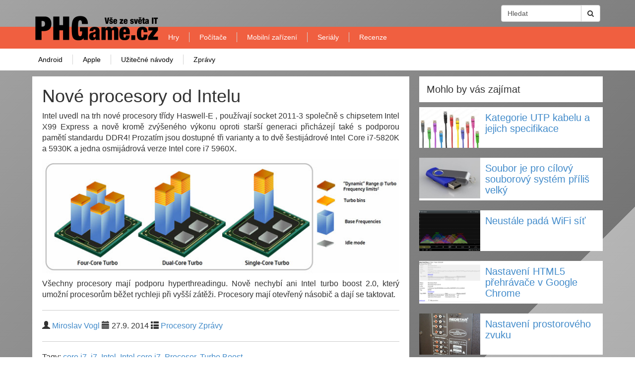

--- FILE ---
content_type: text/html; charset=UTF-8
request_url: https://phgame.cz/5374/nove-procesory-od-intelu/
body_size: 10987
content:
<!DOCTYPE html>
<!-- BEGIN html -->
<html lang="cs-CZ"
	prefix="og: http://ogp.me/ns#" >
    <!-- BEGIN head -->
    <head>
        <!-- Meta Tags -->
        <meta http-equiv="Content-Type" content="text/html; charset=UTF-8" />
        <meta name="viewport" content="width=device-width, initial-scale=1.0">
        <meta name="robots" content="index, follow">
        <meta name="author" content="Jakub Kozina (JK-Software.cz)">
        <meta property="fb:app_id" content="371180833491733" />
		
				
		
        <!-- Title -->
        <title>Nové procesory od Intelu | PHGame.cz</title>
        <!-- RSS & Pingbacks -->
        <link rel="alternate" type="application/rss+xml" title="PHGame.cz RSS Feed" href="https://phgame.cz/feed/" />
        <link rel="pingback" href="https://phgame.cz/xmlrpc.php" />
        
<!-- All in One SEO Pack 3.2.2 by Michael Torbert of Semper Fi Web Designob_start_detected [-1,-1] -->
<meta name="description"  content="Intel uvedl na trh nové procesory třídy Haswell-E , používají socket 2011-3 společně s chipsetem Intel X99 Express a nově kromě zvýšeného výkonu oproti starší" />

<meta name="keywords"  content="core i7,i7,intel,intel core i7,procesor,turbo boost,procesory,zprávy" />

<script type="application/ld+json" class="aioseop-schema">{"@context":"https://schema.org","@graph":[{"@type":"Organization","@id":"https://phgame.cz/#organization","url":"https://phgame.cz/","name":"PHGame.cz","sameAs":[]},{"@type":"WebSite","@id":"https://phgame.cz/#website","url":"https://phgame.cz/","name":"PHGame.cz","publisher":{"@id":"https://phgame.cz/#organization"}},{"@type":"WebPage","@id":"https://phgame.cz/5374/nove-procesory-od-intelu/#webpage","url":"https://phgame.cz/5374/nove-procesory-od-intelu/","inLanguage":"cs-CZ","name":"Nov\u00e9 procesory od Intelu","isPartOf":{"@id":"https://phgame.cz/#website"},"image":{"@type":"ImageObject","@id":"https://phgame.cz/5374/nove-procesory-od-intelu/#primaryimage","url":"https://phgame.cz/wp-content/uploads/500px-Intel-logo.svg_.png","width":500,"height":331},"primaryImageOfPage":{"@id":"https://phgame.cz/5374/nove-procesory-od-intelu/#primaryimage"},"datePublished":"2014-09-27T01:02:45+00:00","dateModified":"2019-07-14T11:12:46+00:00"},{"@type":"Article","@id":"https://phgame.cz/5374/nove-procesory-od-intelu/#article","isPartOf":{"@id":"https://phgame.cz/5374/nove-procesory-od-intelu/#webpage"},"author":{"@id":"https://phgame.cz/author/miroslavvogl/#author"},"headline":"Nov\u00e9 procesory od Intelu","datePublished":"2014-09-27T01:02:45+00:00","dateModified":"2019-07-14T11:12:46+00:00","commentCount":0,"mainEntityOfPage":{"@id":"https://phgame.cz/5374/nove-procesory-od-intelu/#webpage"},"publisher":{"@id":"https://phgame.cz/#organization"},"articleSection":"Procesory, Zpr\u00e1vy, core i7, i7, Intel, Intel core i7, Procesor, Turbo Boost","image":{"@type":"ImageObject","@id":"https://phgame.cz/5374/nove-procesory-od-intelu/#primaryimage","url":"https://phgame.cz/wp-content/uploads/500px-Intel-logo.svg_.png","width":500,"height":331}},{"@type":"Person","@id":"https://phgame.cz/author/miroslavvogl/#author","name":"Miroslav Vogl","sameAs":[],"image":{"@type":"ImageObject","@id":"https://phgame.cz/#personlogo","url":"https://secure.gravatar.com/avatar/d149c2826acc7a6479c1c2a61a90cd19?s=96&d=mm&r=g","width":96,"height":96,"caption":"Miroslav Vogl"}}]}</script>
<link rel="canonical" href="https://phgame.cz/5374/nove-procesory-od-intelu/" />
<meta property="og:title" content="Nové procesory od Intelu | PHGame.cz" />
<meta property="og:type" content="article" />
<meta property="og:url" content="https://phgame.cz/5374/nove-procesory-od-intelu/" />
<meta property="og:image" content="https://phgame.cz/wp-content/uploads/500px-Intel-logo.svg_.png" />
<meta property="og:site_name" content="PHGame.cz" />
<meta property="og:description" content="Intel uvedl na trh nové procesory třídy Haswell-E , používají socket 2011-3 společně s chipsetem Intel X99 Express a nově kromě zvýšeného výkonu oproti starší generaci přicházejí také s podporou pamět" />
<meta property="article:published_time" content="2014-09-27T01:02:45Z" />
<meta property="article:modified_time" content="2019-07-14T11:12:46Z" />
<meta property="og:image:secure_url" content="https://phgame.cz/wp-content/uploads/500px-Intel-logo.svg_.png" />
<meta name="twitter:card" content="summary" />
<meta name="twitter:title" content="Nové procesory od Intelu | PHGame.cz" />
<meta name="twitter:description" content="Intel uvedl na trh nové procesory třídy Haswell-E , používají socket 2011-3 společně s chipsetem Intel X99 Express a nově kromě zvýšeného výkonu oproti starší generaci přicházejí také s podporou pamět" />
<meta name="twitter:image" content="https://phgame.cz/wp-content/uploads/500px-Intel-logo.svg_.png" />
			<script type="text/javascript" >
				window.ga=window.ga||function(){(ga.q=ga.q||[]).push(arguments)};ga.l=+new Date;
				ga('create', 'UA-27325924-1', 'auto');
				// Plugins
				ga('require', 'outboundLinkTracker');
				ga('send', 'pageview');
			</script>
			<script async src="https://www.google-analytics.com/analytics.js"></script>
			<script async src="https://phgame.cz/wp-content/plugins/all-in-one-seo-pack/public/js/vendor/autotrack.js"></script>
					<!-- All in One SEO Pack -->
<link rel='dns-prefetch' href='//code.jquery.com' />
<link rel='dns-prefetch' href='//s.w.org' />
<link rel="alternate" type="application/rss+xml" title="PHGame.cz &raquo; RSS komentářů pro Nové procesory od Intelu" href="https://phgame.cz/5374/nove-procesory-od-intelu/feed/" />
<link rel='stylesheet' id='wp-block-library-css'  href='https://phgame.cz/wp-includes/css/dist/block-library/style.min.css?ver=5.2.17' media='all' />
<link rel='stylesheet' id='phgame-hodnoceni-style-css'  href='https://phgame.cz/wp-content/plugins/phgame/css/1.css?ver=5.2.17' media='all' />
<link rel='stylesheet' id='bootstrap-css'  href='https://phgame.cz/wp-content/themes/phgame/bootstrap/css/bootstrap.min.css?ver=5.2.17' media='all' />
<link rel='stylesheet' id='font-awesome-css'  href='https://phgame.cz/wp-content/themes/phgame/bootstrap/css/font-awesome.min.css?ver=5.2.17' media='all' />
<script src='https://code.jquery.com/jquery-1.8.0.min.js'></script>
<script src='https://phgame.cz/wp-content/themes/phgame/bootstrap/js/bootstrap.min.js'></script>
<link rel='https://api.w.org/' href='https://phgame.cz/wp-json/' />
<link rel="alternate" type="application/json+oembed" href="https://phgame.cz/wp-json/oembed/1.0/embed?url=https%3A%2F%2Fphgame.cz%2F5374%2Fnove-procesory-od-intelu%2F" />
<link rel="alternate" type="text/xml+oembed" href="https://phgame.cz/wp-json/oembed/1.0/embed?url=https%3A%2F%2Fphgame.cz%2F5374%2Fnove-procesory-od-intelu%2F&#038;format=xml" />
<script type="application/ld+json">{"@context":"http://schema.org","@type":"Article","mainEntityOfPage":{"@type":"WebPage","@id":"https://phgame.cz/5374/nove-procesory-od-intelu/"},"headline":"Nové procesory od Intelu","datePublished":"2014-09-27T03:02:45+0100","dateModified":"2019-07-14T13:12:46+0100","author":{"@type":"Person","name":"Miroslav Vogl"},"description":"Intel uvedl na trh nové procesory třídy Haswell-E , používají socket 2011-3 společně s chipsetem Intel X99 Exp","image":{"@type":"ImageObject","url":"https://phgame.cz/wp-content/uploads/500px-Intel-logo.svg_.png","width":500,"height":331},"publisher":{"@type":"Organization","name":"PHGame.cz","logo":{"@type":"ImageObject","url":"https://phgame.cz/wp-content/uploads/ikonka_phgame31.png","width":150,"height":150}}}</script>
<link rel="stylesheet" href="https://phgame.cz/wp-content/plugins/wassup/css/wassup-widget.css?ver=1.9.4.4" type="text/css" />
<script>
//<![CDATA[
function wassup_get_screenres(){
	var screen_res = screen.width + " x " + screen.height;
	if(screen_res==" x ") screen_res=window.screen.width+" x "+window.screen.height;
	if(screen_res==" x ") screen_res=screen.availWidth+" x "+screen.availHeight;
	if (screen_res!=" x "){document.cookie = "wassup_screen_resc89b1ce207f8a650487295711cc601e6=" + encodeURIComponent(screen_res)+ "; path=/; domain=" + document.domain;}
}
wassup_get_screenres();
//]]>
</script>        <!-- Stylesheets -->
        <link rel="stylesheet" href="https://phgame.cz/wp-content/themes/phgame/style.css?v=1.2.5" type="text/css" media="screen" />
	<link rel="icon" href="https://phgame.cz/wp-content/themes/phgame/images/favicon.ico">
		
        <!-- END head -->
	<!-- Global site tag (gtag.js) - Google Analytics -->
	<script async src="https://www.googletagmanager.com/gtag/js?id=UA-27325924-1"></script>
	<script>
	  window.dataLayer = window.dataLayer || [];
	  function gtag(){dataLayer.push(arguments);}
	  gtag('js', new Date());

	  gtag('config', 'UA-27325924-1');
	</script>
    <script src="//ssp.imedia.cz/static/js/ssp.js"></script>
	
    </head>
    <!-- BEGIN body -->
    <body >
        <div class="row-fluid">
            <div class="container content-wrap">
                <div class="header">
                    <div class="header-logo-phgame"></div>
                    <form method="get" id="searchform" action="https://phgame.cz/">
    <div class="form-group input-group">
    <input class="form-control" type="text" name="s" id="s" value="Hledat" onfocus="if (this.value == 'Hledat') this.value = '';" onblur="if (this.value == '') this.value = 'Hledat';" />
    <span class="input-group-btn">
        <button class="btn btn-default" type="submit"><span class="fa fa-search"></span>
        </button>
    </span>
</div>
</form>
                </div>
            </div>
            <div class="header-menu">
                <div class="container content-wrap navbar navbar-expand-lg">
                    <div class="logo-phgame">
                        <!--PHGame.cz-->
                        <a href="https://phgame.cz/" title="PC hry, PC Games, recenze">
                            <img src="https://phgame.cz/wp-content/themes/phgame/images/phgame-logo.png" alt="Logo PHGame.cz">
				                        </a>
                    </div>
                                            
                        <button class="navbar-toggler" type="button" data-toggle="collapse" data-target="#bs-example-navbar-collapse-1" aria-controls="bs-example-navbar-collapse-1" aria-expanded="false" aria-label="Toggle navigation">
                            <span class="navbar-toggler-icon"></span>
                        </button>
                        <div id="bs-example-navbar-collapse-1" class="collapse navbar-collapse"><ul id="menu-hlavni_menu" class="nav navbar-nav"><li itemscope="itemscope"  id="menu-item-7459" class="menu-item menu-item-type-taxonomy menu-item-object-category menu-item-7459 nav-item"><a title="Hry" href="https://phgame.cz/hry/" class="nav-link">Hry</a></li>
<li itemscope="itemscope"  id="menu-item-7461" class="menu-item menu-item-type-taxonomy menu-item-object-category current-post-ancestor menu-item-7461 nav-item"><a title="Počítače" href="https://phgame.cz/pocitace/" class="nav-link">Počítače</a></li>
<li itemscope="itemscope"  id="menu-item-7460" class="menu-item menu-item-type-taxonomy menu-item-object-category menu-item-7460 nav-item"><a title="Mobilní zařízení" href="https://phgame.cz/mobilni-zarizeni/" class="nav-link">Mobilní zařízení</a></li>
<li itemscope="itemscope"  id="menu-item-7462" class="menu-item menu-item-type-post_type menu-item-object-phgame_serialy menu-item-7462 nav-item"><a title="Seriály" href="https://phgame.cz/PHGame_serialy/serialy/" class="nav-link">Seriály</a></li>
<li itemscope="itemscope"  id="menu-item-7501" class="menu-item menu-item-type-taxonomy menu-item-object-category menu-item-7501 nav-item"><a title="Recenze" href="https://phgame.cz/recenze/" class="nav-link">Recenze</a></li>
</ul></div>                    
                </div>
            </div>
                        <div class="header-menu-sub navbar-collapse collapse">
                <div class="container content-wrap navbar navbar-expand-lg">
                                            <div class="menu-sub_menu_default-container"><ul id="menu-sub_menu_default" class="navbar"><li id="menu-item-7493" class="menu-item menu-item-type-taxonomy menu-item-object-category menu-item-7493"><a href="https://phgame.cz/mobilni-zarizeni/android/">Android</a></li>
<li id="menu-item-7494" class="menu-item menu-item-type-taxonomy menu-item-object-category menu-item-7494"><a href="https://phgame.cz/mobilni-zarizeni/apple/">Apple</a></li>
<li id="menu-item-7496" class="menu-item menu-item-type-taxonomy menu-item-object-category menu-item-7496"><a href="https://phgame.cz/navody/">Užitečné návody</a></li>
<li id="menu-item-7495" class="menu-item menu-item-type-taxonomy menu-item-object-category current-post-ancestor current-menu-parent current-post-parent menu-item-7495"><a href="https://phgame.cz/zpravy/">Zprávy</a></li>
</ul></div>                                    </div>
            </div>
        </div>
        <div class="row-fluid page-body">
            <div class="container content-wrap">
                <div class="row">
<div class="row-fluid">
    <div class="col-xs-12 col-sm-6 col-md-8">
                        <!--BEGIN .hentry -->
                <div class="post-5374 post type-post status-publish format-standard has-post-thumbnail hentry category-procesory category-zpravy tag-core-i7 tag-i7 tag-intel tag-intel-core-i7 tag-procesor tag-turbo-boost" id="post-5374" style="margin-bottom:20px;">
                    <h1 class="entry-title">Nové procesory od Intelu</h1>
                    <!--BEGIN .entry-content -->
                    <div class="entry-content">

			
			
                        <p>Intel uvedl na trh nové procesory třídy Haswell-E , používají socket 2011-3 společně s chipsetem Intel X99 Express a nově kromě zvýšeného výkonu oproti starší generaci přicházejí také s podporou pamětí standardu DDR4! Prozatím jsou dostupné tři varianty a to dvě šestijádrové Intel Core i7-5820K a 5930K a&nbsp;jedna osmijádrová verze Intel core i7 5960X.</p>
<p><img src="https://phgame.cz/wp-content/uploads/turbo.jpg" alt="Intel Turbo Boost 2.0"></p>
<p>Všechny procesory mají podporu hyperthreadingu. Nově nechybí ani Intel turbo boost 2.0, který umožní procesorům běžet rychleji při vyšší zátěži. Procesory mají otevřený násobič a dají se taktovat.</p>
			<hr>
								
				
				 
 <!-- Post meta -->
    <div class="entry-meta">
      <span class="entry-author">
        <span class="glyphicon glyphicon-user"></span>
          <a href="https://phgame.cz/author/miroslavvogl/" title="Příspěvky od Miroslav Vogl" rel="author">Miroslav Vogl</a>      </span>
      <span class="entry-date">
        <span class="glyphicon glyphicon-calendar"></span>
          27.9. 2014      </span>
      		<span class="entry-posttype">
		<span class="glyphicon glyphicon-th-list"></span> <a href="https://phgame.cz/pocitace/hardware/procesory/">Procesory</a> <a href="https://phgame.cz/zpravy/">Zprávy</a> </span>
      
    </div>
                        <!--tags-->
                                                    <hr>
                            <p class="post-tags">
                                Tagy: <a href="https://phgame.cz/tag/core-i7/" rel="tag">core i7</a>, <a href="https://phgame.cz/tag/i7/" rel="tag">i7</a>, <a href="https://phgame.cz/tag/intel/" rel="tag">Intel</a>, <a href="https://phgame.cz/tag/intel-core-i7/" rel="tag">Intel core i7</a>, <a href="https://phgame.cz/tag/procesor/" rel="tag">Procesor</a>, <a href="https://phgame.cz/tag/turbo-boost/" rel="tag">Turbo Boost</a></p>
                                                    <!--/tags-->
			 
			<hr>
						<!-- Kontextová reklama Sklik -->
						<div class="reklamni_plocha">
							<div id="ssp-zone-137930"></div>
							<div id="ssp-zone-29375"></div>
						</div>
						<script src="//c.imedia.cz/js/script.js"></script>
						<hr>
                    </div>
					<div class="entry-content">
                    	<div id="comments" class="comments-area">
<div class="fb-comments" data-href="https://phgame.cz/5374/nove-procesory-od-intelu/" data-width="100%" data-numposts="5"></div>
<div id="fb-root"></div>
<script async defer crossorigin="anonymous" src="https://connect.facebook.net/cs_CZ/sdk.js#xfbml=1&version=v3.3"></script>
</div>


					</div>
					
<!--END .hentry-->  
                </div>
<div class="row row-content search-header">
	<div class="col-lg-12">
		<h2>Další články</h2>
	</div>
</div>
					

<div class="row row-content"  id="post-5695">

                    <div class="col-lg-4 col-md-4 col-sm-12 col-xs-12 desktopImage">
                <div class="entry-thumbnail">
                    <div class="image-tags">
                        <!--tags-->
                        <div class="image-tags-tag"><a href="https://phgame.cz/tag/arm/" rel="tag">ARM</a></div><div class="image-tags-tag"><a href="https://phgame.cz/tag/ethernet/" rel="tag">ethernet</a></div><div class="image-tags-tag"><a href="https://phgame.cz/tag/h-264/" rel="tag">H.264</a></div><div class="image-tags-tag"><a href="https://phgame.cz/tag/h-265/" rel="tag">H.265</a></div>                        <!--/tags-->
                    </div>
                      <a href="https://phgame.cz/5695/ambarella-procesor-pro-ip-kamery/" title="Ambarella &#8211; procesor pro IP kamery"><img width="300" height="200" src="https://phgame.cz/wp-content/uploads/Ambarella-S3-300x200.jpg" class="img-responsive responsive--full hidden-xs hidden-sm" alt="" style="width:100%;max-height:200px;" /></a>
                      <a href="https://phgame.cz/5695/ambarella-procesor-pro-ip-kamery/" title="Ambarella &#8211; procesor pro IP kamery"><img width="400" height="200" src="https://phgame.cz/wp-content/uploads/Ambarella-S3-400x200.jpg" class="img-responsive responsive--full hidden-xs hidden-lg hidden-md" alt="" style="width:100%;max-height:200px;" /></a>
                      <a href="https://phgame.cz/5695/ambarella-procesor-pro-ip-kamery/" title="Ambarella &#8211; procesor pro IP kamery"><img width="453" height="200" src="https://phgame.cz/wp-content/uploads/Ambarella-S3-453x200.jpg" class="img-responsive responsive--full hidden-md hidden-lg hidden-sm" alt="" style="width:100%;max-height:200px;" /></a>
                </div>
            </div>
            <div class="col-lg-8 col-md-8 col-sm-12 col-xs-12">
                         <h2 class="title">
                    <a href="https://phgame.cz/5695/ambarella-procesor-pro-ip-kamery/" title="Ambarella &#8211; procesor pro IP kamery">Ambarella &#8211; procesor pro IP kamery</a>
                </h2>
                 
 <!-- Post meta -->
    <div class="entry-meta">
      <span class="entry-author">
        <span class="glyphicon glyphicon-user"></span>
          <a href="https://phgame.cz/author/webster-k/" title="Příspěvky od Webster.K" rel="author">Webster.K</a>      </span>
      <span class="entry-date">
        <span class="glyphicon glyphicon-calendar"></span>
          27.10. 2014      </span>
      		<span class="entry-posttype">
		<span class="glyphicon glyphicon-th-list"></span> <a href="https://phgame.cz/pocitace/hardware/procesory/">Procesory</a> <a href="https://phgame.cz/zpravy/">Zprávy</a> </span>
      
    </div>
                <div class="post-content">
                    Formát High Efficiency Video Coding, známější jako H.265 je hojně používaný. Jedná se o videoformát schválený v roce 2013. Problém tohoto formátu je ten,... <a href="https://phgame.cz/5695/ambarella-procesor-pro-ip-kamery/" title="Ambarella &#8211; procesor pro IP kamery">[ pokračovat ve čtení ]</a>                </div>
            </div>
       
    </div>
<div class="row row-content"  id="post-5535">

                    <div class="col-lg-4 col-md-4 col-sm-12 col-xs-12 desktopImage">
                <div class="entry-thumbnail">
                    <div class="image-tags">
                        <!--tags-->
                        <div class="image-tags-tag"><a href="https://phgame.cz/tag/amd/" rel="tag">AMD</a></div><div class="image-tags-tag"><a href="https://phgame.cz/tag/fx/" rel="tag">FX</a></div><div class="image-tags-tag"><a href="https://phgame.cz/tag/intel/" rel="tag">Intel</a></div>                        <!--/tags-->
                    </div>
                      <a href="https://phgame.cz/5535/amd-fx-8310/" title="AMD FX-8310"><img width="300" height="200" src="https://phgame.cz/wp-content/uploads/FX-8310-300x200.jpg" class="img-responsive responsive--full hidden-xs hidden-sm" alt="" style="width:100%;max-height:200px;" /></a>
                      <a href="https://phgame.cz/5535/amd-fx-8310/" title="AMD FX-8310"><img width="400" height="200" src="https://phgame.cz/wp-content/uploads/FX-8310-400x200.jpg" class="img-responsive responsive--full hidden-xs hidden-lg hidden-md" alt="" style="width:100%;max-height:200px;" /></a>
                      <a href="https://phgame.cz/5535/amd-fx-8310/" title="AMD FX-8310"><img width="600" height="200" src="https://phgame.cz/wp-content/uploads/FX-8310-600x200.jpg" class="img-responsive responsive--full hidden-md hidden-lg hidden-sm" alt="" style="width:100%;max-height:200px;" /></a>
                </div>
            </div>
            <div class="col-lg-8 col-md-8 col-sm-12 col-xs-12">
                         <h2 class="title">
                    <a href="https://phgame.cz/5535/amd-fx-8310/" title="AMD FX-8310">AMD FX-8310</a>
                </h2>
                 
 <!-- Post meta -->
    <div class="entry-meta">
      <span class="entry-author">
        <span class="glyphicon glyphicon-user"></span>
          <a href="https://phgame.cz/author/webster-k/" title="Příspěvky od Webster.K" rel="author">Webster.K</a>      </span>
      <span class="entry-date">
        <span class="glyphicon glyphicon-calendar"></span>
          7.10. 2014      </span>
      		<span class="entry-posttype">
		<span class="glyphicon glyphicon-th-list"></span> <a href="https://phgame.cz/pocitace/hardware/procesory/">Procesory</a> <a href="https://phgame.cz/zpravy/">Zprávy</a> </span>
      
    </div>
                <div class="post-content">
                    Společnost AMD uvedla nejlevnější nové osmijádro FX-8310 s architekturou Piledriver. Nový procesor má udávané TDP 95 W a L2 cache 8 MB, L3 cache... <a href="https://phgame.cz/5535/amd-fx-8310/" title="AMD FX-8310">[ pokračovat ve čtení ]</a>                </div>
            </div>
       
    </div>
<div class="row row-content"  id="post-2845">

                    <div class="col-lg-4 col-md-4 col-sm-12 col-xs-12 desktopImage">
                <div class="entry-thumbnail">
                    <div class="image-tags">
                        <!--tags-->
                        <div class="image-tags-tag"><a href="https://phgame.cz/tag/atom/" rel="tag">Atom</a></div><div class="image-tags-tag"><a href="https://phgame.cz/tag/ces/" rel="tag">CES</a></div><div class="image-tags-tag"><a href="https://phgame.cz/tag/hyper-threading/" rel="tag">hyper-Threading</a></div><div class="image-tags-tag"><a href="https://phgame.cz/tag/intel/" rel="tag">Intel</a></div>                        <!--/tags-->
                    </div>
                      <a href="https://phgame.cz/2845/intel-atom-s-mikroarchitekturou-bay-trail/" title="Intel Atom s mikroarchitekturou Bay Trail"><img width="300" height="200" src="https://phgame.cz/wp-content/uploads/22nm_bay_trail1-300x200.jpg" class="img-responsive responsive--full hidden-xs hidden-sm" alt="" style="width:100%;max-height:200px;" /></a>
                      <a href="https://phgame.cz/2845/intel-atom-s-mikroarchitekturou-bay-trail/" title="Intel Atom s mikroarchitekturou Bay Trail"><img width="400" height="200" src="https://phgame.cz/wp-content/uploads/22nm_bay_trail1-400x200.jpg" class="img-responsive responsive--full hidden-xs hidden-lg hidden-md" alt="" style="width:100%;max-height:200px;" /></a>
                      <a href="https://phgame.cz/2845/intel-atom-s-mikroarchitekturou-bay-trail/" title="Intel Atom s mikroarchitekturou Bay Trail"><img width="600" height="200" src="https://phgame.cz/wp-content/uploads/22nm_bay_trail1-600x200.jpg" class="img-responsive responsive--full hidden-md hidden-lg hidden-sm" alt="" style="width:100%;max-height:200px;" /></a>
                </div>
            </div>
            <div class="col-lg-8 col-md-8 col-sm-12 col-xs-12">
                         <h2 class="title">
                    <a href="https://phgame.cz/2845/intel-atom-s-mikroarchitekturou-bay-trail/" title="Intel Atom s mikroarchitekturou Bay Trail">Intel Atom s mikroarchitekturou Bay Trail</a>
                </h2>
                 
 <!-- Post meta -->
    <div class="entry-meta">
      <span class="entry-author">
        <span class="glyphicon glyphicon-user"></span>
          <a href="https://phgame.cz/author/webster-k/" title="Příspěvky od Webster.K" rel="author">Webster.K</a>      </span>
      <span class="entry-date">
        <span class="glyphicon glyphicon-calendar"></span>
          22.1. 2013      </span>
      		<span class="entry-posttype">
		<span class="glyphicon glyphicon-th-list"></span> <a href="https://phgame.cz/pocitace/hardware/procesory/">Procesory</a> </span>
      
    </div>
                <div class="post-content">
                    Intel na veletrhu CES 2013 představil mnoho novinek. K těm, o kterých jsme Vás již dříve informovali v tomto článku patří i procesory Valleyview,... <a href="https://phgame.cz/2845/intel-atom-s-mikroarchitekturou-bay-trail/" title="Intel Atom s mikroarchitekturou Bay Trail">[ pokračovat ve čtení ]</a>                </div>
            </div>
       
    </div>
<div class="row row-content"  id="post-2462">

                    <div class="col-lg-4 col-md-4 col-sm-12 col-xs-12 desktopImage">
                <div class="entry-thumbnail">
                    <div class="image-tags">
                        <!--tags-->
                        <div class="image-tags-tag"><a href="https://phgame.cz/tag/apple/" rel="tag">Apple</a></div><div class="image-tags-tag"><a href="https://phgame.cz/tag/intel/" rel="tag">Intel</a></div>                        <!--/tags-->
                    </div>
                      <a href="https://phgame.cz/2462/nove-ivy-bridge-notebook-jeste-tenci/" title="Nové Ivy Bridge"><img width="224" height="200" src="https://phgame.cz/wp-content/uploads/Unknown-224x200.jpeg" class="img-responsive responsive--full hidden-xs hidden-sm" alt="" style="width:100%;max-height:200px;" /></a>
                      <a href="https://phgame.cz/2462/nove-ivy-bridge-notebook-jeste-tenci/" title="Nové Ivy Bridge"><img width="224" height="200" src="https://phgame.cz/wp-content/uploads/Unknown-224x200.jpeg" class="img-responsive responsive--full hidden-xs hidden-lg hidden-md" alt="" style="width:100%;max-height:200px;" /></a>
                      <a href="https://phgame.cz/2462/nove-ivy-bridge-notebook-jeste-tenci/" title="Nové Ivy Bridge"><img width="224" height="200" src="https://phgame.cz/wp-content/uploads/Unknown-224x200.jpeg" class="img-responsive responsive--full hidden-md hidden-lg hidden-sm" alt="" style="width:100%;max-height:200px;" /></a>
                </div>
            </div>
            <div class="col-lg-8 col-md-8 col-sm-12 col-xs-12">
                         <h2 class="title">
                    <a href="https://phgame.cz/2462/nove-ivy-bridge-notebook-jeste-tenci/" title="Nové Ivy Bridge">Nové Ivy Bridge</a>
                </h2>
                 
 <!-- Post meta -->
    <div class="entry-meta">
      <span class="entry-author">
        <span class="glyphicon glyphicon-user"></span>
          <a href="https://phgame.cz/author/lifeplus/" title="Příspěvky od Lifeplus" rel="author">Lifeplus</a>      </span>
      <span class="entry-date">
        <span class="glyphicon glyphicon-calendar"></span>
          12.12. 2012      </span>
      		<span class="entry-posttype">
		<span class="glyphicon glyphicon-th-list"></span> <a href="https://phgame.cz/pocitace/hardware/procesory/">Procesory</a> </span>
      
    </div>
                <div class="post-content">
                    Masové veřejnosti dnešní výkon procesorů stačí a zajímá se spíše o výdrž. Možná i proto Intel pracuje na nových Ivy Bridge procesorech, které by... <a href="https://phgame.cz/2462/nove-ivy-bridge-notebook-jeste-tenci/" title="Nové Ivy Bridge">[ pokračovat ve čtení ]</a>                </div>
            </div>
       
    </div>
<div class="row row-content"  id="post-1516">

                    <div class="col-lg-4 col-md-4 col-sm-12 col-xs-12 desktopImage">
                <div class="entry-thumbnail">
                    <div class="image-tags">
                        <!--tags-->
                        <div class="image-tags-tag"><a href="https://phgame.cz/tag/intel/" rel="tag">Intel</a></div>                        <!--/tags-->
                    </div>
                      <a href="https://phgame.cz/1516/intel-integroval-wi-fi-do-procesoru/" title="Intel integroval wi-fi do procesoru"><img width="300" height="200" src="https://phgame.cz/wp-content/uploads/intel_atom-300x200.jpg" class="img-responsive responsive--full hidden-xs hidden-sm" alt="" style="width:100%;max-height:200px;" /></a>
                      <a href="https://phgame.cz/1516/intel-integroval-wi-fi-do-procesoru/" title="Intel integroval wi-fi do procesoru"><img width="400" height="200" src="https://phgame.cz/wp-content/uploads/intel_atom-400x200.jpg" class="img-responsive responsive--full hidden-xs hidden-lg hidden-md" alt="" style="width:100%;max-height:200px;" /></a>
                      <a href="https://phgame.cz/1516/intel-integroval-wi-fi-do-procesoru/" title="Intel integroval wi-fi do procesoru"><img width="600" height="200" src="https://phgame.cz/wp-content/uploads/intel_atom-600x200.jpg" class="img-responsive responsive--full hidden-md hidden-lg hidden-sm" alt="" style="width:100%;max-height:200px;" /></a>
                </div>
            </div>
            <div class="col-lg-8 col-md-8 col-sm-12 col-xs-12">
                         <h2 class="title">
                    <a href="https://phgame.cz/1516/intel-integroval-wi-fi-do-procesoru/" title="Intel integroval wi-fi do procesoru">Intel integroval wi-fi do procesoru</a>
                </h2>
                 
 <!-- Post meta -->
    <div class="entry-meta">
      <span class="entry-author">
        <span class="glyphicon glyphicon-user"></span>
          <a href="https://phgame.cz/author/webster-k/" title="Příspěvky od Webster.K" rel="author">Webster.K</a>      </span>
      <span class="entry-date">
        <span class="glyphicon glyphicon-calendar"></span>
          21.2. 2012      </span>
      		<span class="entry-posttype">
		<span class="glyphicon glyphicon-th-list"></span> <a href="https://phgame.cz/pocitace/hardware/procesory/">Procesory</a> <a href="https://phgame.cz/pocitace/hardware/wi-fi-lan-sitove-karty/">Wi-Fi, Lan &amp; síťové karty</a> </span>
      
    </div>
                <div class="post-content">
                    Mnoho z nás ví, že se všechno minimalizuje a mnoho hardwarových komponent se snaží nebýt pouze pro jeden jediný účel, například minulý rok se... <a href="https://phgame.cz/1516/intel-integroval-wi-fi-do-procesoru/" title="Intel integroval wi-fi do procesoru">[ pokračovat ve čtení ]</a>                </div>
            </div>
       
    </div>
<div class="row row-content"  id="post-1426">

                    <div class="col-lg-4 col-md-4 col-sm-12 col-xs-12 desktopImage">
                <div class="entry-thumbnail">
                    <div class="image-tags">
                        <!--tags-->
                        <div class="image-tags-tag"><a href="https://phgame.cz/tag/intel/" rel="tag">Intel</a></div>                        <!--/tags-->
                    </div>
                      <a href="https://phgame.cz/1426/intel-atom-miri-na-televize/" title="Intel Atom míří na televize"><img width="300" height="200" src="https://phgame.cz/wp-content/uploads/tizen-300x200.jpg" class="img-responsive responsive--full hidden-xs hidden-sm" alt="tizen" style="width:100%;max-height:200px;" /></a>
                      <a href="https://phgame.cz/1426/intel-atom-miri-na-televize/" title="Intel Atom míří na televize"><img width="400" height="200" src="https://phgame.cz/wp-content/uploads/tizen-400x200.jpg" class="img-responsive responsive--full hidden-xs hidden-lg hidden-md" alt="tizen" style="width:100%;max-height:200px;" /></a>
                      <a href="https://phgame.cz/1426/intel-atom-miri-na-televize/" title="Intel Atom míří na televize"><img width="600" height="200" src="https://phgame.cz/wp-content/uploads/tizen-600x200.jpg" class="img-responsive responsive--full hidden-md hidden-lg hidden-sm" alt="tizen" style="width:100%;max-height:200px;" /></a>
                </div>
            </div>
            <div class="col-lg-8 col-md-8 col-sm-12 col-xs-12">
                         <h2 class="title">
                    <a href="https://phgame.cz/1426/intel-atom-miri-na-televize/" title="Intel Atom míří na televize">Intel Atom míří na televize</a>
                </h2>
                 
 <!-- Post meta -->
    <div class="entry-meta">
      <span class="entry-author">
        <span class="glyphicon glyphicon-user"></span>
          <a href="https://phgame.cz/author/webster-k/" title="Příspěvky od Webster.K" rel="author">Webster.K</a>      </span>
      <span class="entry-date">
        <span class="glyphicon glyphicon-calendar"></span>
          7.2. 2012      </span>
      		<span class="entry-posttype">
		<span class="glyphicon glyphicon-th-list"></span> <a href="https://phgame.cz/pocitace/hardware/procesory/">Procesory</a> </span>
      
    </div>
                <div class="post-content">
                    Je to nějaký čas, co jsme se Vám v tomto článku zmínili o Ubuntu TV. Všem je jasné, že postupem času ve všech televizích... <a href="https://phgame.cz/1426/intel-atom-miri-na-televize/" title="Intel Atom míří na televize">[ pokračovat ve čtení ]</a>                </div>
            </div>
       
    </div>
<div class="row row-content"  id="post-1431">

                    <div class="col-lg-4 col-md-4 col-sm-12 col-xs-12 desktopImage">
                <div class="entry-thumbnail">
                    <div class="image-tags">
                        <!--tags-->
                        <div class="image-tags-tag"><a href="https://phgame.cz/tag/amd/" rel="tag">AMD</a></div>                        <!--/tags-->
                    </div>
                      <a href="https://phgame.cz/1431/amd-na-poli-tabletu/" title="AMD na poli tabletu"><img width="256" height="200" src="https://phgame.cz/wp-content/uploads/amd1-256x200.png" class="img-responsive responsive--full hidden-xs hidden-sm" alt="logo AMD" style="width:100%;max-height:200px;" /></a>
                      <a href="https://phgame.cz/1431/amd-na-poli-tabletu/" title="AMD na poli tabletu"><img width="256" height="200" src="https://phgame.cz/wp-content/uploads/amd1-256x200.png" class="img-responsive responsive--full hidden-xs hidden-lg hidden-md" alt="logo AMD" style="width:100%;max-height:200px;" /></a>
                      <a href="https://phgame.cz/1431/amd-na-poli-tabletu/" title="AMD na poli tabletu"><img width="256" height="200" src="https://phgame.cz/wp-content/uploads/amd1-256x200.png" class="img-responsive responsive--full hidden-md hidden-lg hidden-sm" alt="logo AMD" style="width:100%;max-height:200px;" /></a>
                </div>
            </div>
            <div class="col-lg-8 col-md-8 col-sm-12 col-xs-12">
                         <h2 class="title">
                    <a href="https://phgame.cz/1431/amd-na-poli-tabletu/" title="AMD na poli tabletu">AMD na poli tabletu</a>
                </h2>
                 
 <!-- Post meta -->
    <div class="entry-meta">
      <span class="entry-author">
        <span class="glyphicon glyphicon-user"></span>
          <a href="https://phgame.cz/author/webster-k/" title="Příspěvky od Webster.K" rel="author">Webster.K</a>      </span>
      <span class="entry-date">
        <span class="glyphicon glyphicon-calendar"></span>
          6.2. 2012      </span>
      		<span class="entry-posttype">
		<span class="glyphicon glyphicon-th-list"></span> <a href="https://phgame.cz/pocitace/hardware/procesory/">Procesory</a> </span>
      
    </div>
                <div class="post-content">
                    AMD se sice nedaří na poli stolních nebo notebookových procesorů, ale snaží se proniknout u tabletů a pomoct by jim měl Windows 8. Firma... <a href="https://phgame.cz/1431/amd-na-poli-tabletu/" title="AMD na poli tabletu">[ pokračovat ve čtení ]</a>                </div>
            </div>
       
    </div>
<div class="row row-content"  id="post-824">

                    <div class="col-lg-4 col-md-4 col-sm-12 col-xs-12 desktopImage">
                <div class="entry-thumbnail">
                    <div class="image-tags">
                        <!--tags-->
                        <div class="image-tags-tag"><a href="https://phgame.cz/tag/atom/" rel="tag">Atom</a></div><div class="image-tags-tag"><a href="https://phgame.cz/tag/hyper-threading/" rel="tag">hyper-Threading</a></div><div class="image-tags-tag"><a href="https://phgame.cz/tag/intel/" rel="tag">Intel</a></div>                        <!--/tags-->
                    </div>
                      <a href="https://phgame.cz/824/intel-chysta-ctyrjadrove-atomy/" title="Intel chystá čtyřjádrové Atomy"><img width="300" height="200" src="https://phgame.cz/wp-content/uploads/embedded-intel-atom-processor-roadmap-300x200.png" class="img-responsive responsive--full hidden-xs hidden-sm" alt="" style="width:100%;max-height:200px;" /></a>
                      <a href="https://phgame.cz/824/intel-chysta-ctyrjadrove-atomy/" title="Intel chystá čtyřjádrové Atomy"><img width="400" height="200" src="https://phgame.cz/wp-content/uploads/embedded-intel-atom-processor-roadmap-400x200.png" class="img-responsive responsive--full hidden-xs hidden-lg hidden-md" alt="" style="width:100%;max-height:200px;" /></a>
                      <a href="https://phgame.cz/824/intel-chysta-ctyrjadrove-atomy/" title="Intel chystá čtyřjádrové Atomy"><img width="600" height="200" src="https://phgame.cz/wp-content/uploads/embedded-intel-atom-processor-roadmap-600x200.png" class="img-responsive responsive--full hidden-md hidden-lg hidden-sm" alt="" style="width:100%;max-height:200px;" /></a>
                </div>
            </div>
            <div class="col-lg-8 col-md-8 col-sm-12 col-xs-12">
                         <h2 class="title">
                    <a href="https://phgame.cz/824/intel-chysta-ctyrjadrove-atomy/" title="Intel chystá čtyřjádrové Atomy">Intel chystá čtyřjádrové Atomy</a>
                </h2>
                 
 <!-- Post meta -->
    <div class="entry-meta">
      <span class="entry-author">
        <span class="glyphicon glyphicon-user"></span>
          <a href="https://phgame.cz/author/webster-k/" title="Příspěvky od Webster.K" rel="author">Webster.K</a>      </span>
      <span class="entry-date">
        <span class="glyphicon glyphicon-calendar"></span>
          10.1. 2012      </span>
      		<span class="entry-posttype">
		<span class="glyphicon glyphicon-th-list"></span> <a href="https://phgame.cz/pocitace/hardware/">Hardware</a> <a href="https://phgame.cz/pocitace/hardware/procesory/">Procesory</a> </span>
      
    </div>
                <div class="post-content">
                    Intelu se malým nedopatřením podařilo prozradit při uvedení Atomů Cedar Trail své plány na příští roky, mezi kterými jsou i čtyřjádrové kousky. Dokument, ve... <a href="https://phgame.cz/824/intel-chysta-ctyrjadrove-atomy/" title="Intel chystá čtyřjádrové Atomy">[ pokračovat ve čtení ]</a>                </div>
            </div>
       
    </div>
<div class="row row-content"  id="post-769">

                    <div class="col-lg-4 col-md-4 col-sm-12 col-xs-12 desktopImage">
                <div class="entry-thumbnail">
                    <div class="image-tags">
                        <!--tags-->
                        <div class="image-tags-tag"><a href="https://phgame.cz/tag/android/" rel="tag">Android</a></div><div class="image-tags-tag"><a href="https://phgame.cz/tag/creative/" rel="tag">Creative</a></div>                        <!--/tags-->
                    </div>
                      <a href="https://phgame.cz/769/creative-uvadi-100jadrove-cpu-pro-android-4-0/" title="Creative uvádí 100jádrové CPU pro Android 4.0"><img width="300" height="200" src="https://phgame.cz/wp-content/uploads/zms-40-chip-300x200.jpg" class="img-responsive responsive--full hidden-xs hidden-sm" alt="" style="width:100%;max-height:200px;" /></a>
                      <a href="https://phgame.cz/769/creative-uvadi-100jadrove-cpu-pro-android-4-0/" title="Creative uvádí 100jádrové CPU pro Android 4.0"><img width="400" height="200" src="https://phgame.cz/wp-content/uploads/zms-40-chip-400x200.jpg" class="img-responsive responsive--full hidden-xs hidden-lg hidden-md" alt="" style="width:100%;max-height:200px;" /></a>
                      <a href="https://phgame.cz/769/creative-uvadi-100jadrove-cpu-pro-android-4-0/" title="Creative uvádí 100jádrové CPU pro Android 4.0"><img width="400" height="200" src="https://phgame.cz/wp-content/uploads/zms-40-chip-400x200.jpg" class="img-responsive responsive--full hidden-md hidden-lg hidden-sm" alt="" style="width:100%;max-height:200px;" /></a>
                </div>
            </div>
            <div class="col-lg-8 col-md-8 col-sm-12 col-xs-12">
                         <h2 class="title">
                    <a href="https://phgame.cz/769/creative-uvadi-100jadrove-cpu-pro-android-4-0/" title="Creative uvádí 100jádrové CPU pro Android 4.0">Creative uvádí 100jádrové CPU pro Android 4.0</a>
                </h2>
                 
 <!-- Post meta -->
    <div class="entry-meta">
      <span class="entry-author">
        <span class="glyphicon glyphicon-user"></span>
          <a href="https://phgame.cz/author/webster-k/" title="Příspěvky od Webster.K" rel="author">Webster.K</a>      </span>
      <span class="entry-date">
        <span class="glyphicon glyphicon-calendar"></span>
          8.1. 2012      </span>
      		<span class="entry-posttype">
		<span class="glyphicon glyphicon-th-list"></span> <a href="https://phgame.cz/pocitace/hardware/procesory/">Procesory</a> </span>
      
    </div>
                <div class="post-content">
                    Je to dva roky, co společnost Creative oficiálně uvedla procesor ZMS-05 prezentovaný jako StemCell Media Processor, jde tedy o programovatelný SIMD (Single Instruction Multiple... <a href="https://phgame.cz/769/creative-uvadi-100jadrove-cpu-pro-android-4-0/" title="Creative uvádí 100jádrové CPU pro Android 4.0">[ pokračovat ve čtení ]</a>                </div>
            </div>
       
    </div>
<div class="row row-content"  id="post-752">

                    <div class="col-lg-4 col-md-4 col-sm-12 col-xs-12 desktopImage">
                <div class="entry-thumbnail">
                    <div class="image-tags">
                        <!--tags-->
                        <div class="image-tags-tag"><a href="https://phgame.cz/tag/amd/" rel="tag">AMD</a></div><div class="image-tags-tag"><a href="https://phgame.cz/tag/buldozer/" rel="tag">Buldozer</a></div>                        <!--/tags-->
                    </div>
                      <a href="https://phgame.cz/752/spolecnost-amd-konci-s-vyrobou-procesoru/" title="Společnost AMD končí s výrobou procesoru"><img width="300" height="200" src="https://phgame.cz/wp-content/uploads/4b3b55c72551cbf43865cbd08619e2-300x200.jpg" class="img-responsive responsive--full hidden-xs hidden-sm" alt="" style="width:100%;max-height:200px;" /></a>
                      <a href="https://phgame.cz/752/spolecnost-amd-konci-s-vyrobou-procesoru/" title="Společnost AMD končí s výrobou procesoru"><img width="300" height="200" src="https://phgame.cz/wp-content/uploads/4b3b55c72551cbf43865cbd08619e2-300x200.jpg" class="img-responsive responsive--full hidden-xs hidden-lg hidden-md" alt="" style="width:100%;max-height:200px;" /></a>
                      <a href="https://phgame.cz/752/spolecnost-amd-konci-s-vyrobou-procesoru/" title="Společnost AMD končí s výrobou procesoru"><img width="300" height="200" src="https://phgame.cz/wp-content/uploads/4b3b55c72551cbf43865cbd08619e2-300x200.jpg" class="img-responsive responsive--full hidden-md hidden-lg hidden-sm" alt="" style="width:100%;max-height:200px;" /></a>
                </div>
            </div>
            <div class="col-lg-8 col-md-8 col-sm-12 col-xs-12">
                         <h2 class="title">
                    <a href="https://phgame.cz/752/spolecnost-amd-konci-s-vyrobou-procesoru/" title="Společnost AMD končí s výrobou procesoru">Společnost AMD končí s výrobou procesoru</a>
                </h2>
                 
 <!-- Post meta -->
    <div class="entry-meta">
      <span class="entry-author">
        <span class="glyphicon glyphicon-user"></span>
          <a href="https://phgame.cz/author/webster-k/" title="Příspěvky od Webster.K" rel="author">Webster.K</a>      </span>
      <span class="entry-date">
        <span class="glyphicon glyphicon-calendar"></span>
          5.1. 2012      </span>
      		<span class="entry-posttype">
		<span class="glyphicon glyphicon-th-list"></span> <a href="https://phgame.cz/pocitace/hardware/">Hardware</a> <a href="https://phgame.cz/pocitace/hardware/procesory/">Procesory</a> </span>
      
    </div>
                <div class="post-content">
                    Společnost AMD (Advanced Micro Devices) se rozhodla ukončit výrobu svých procesorů pro stolní PC. Pravděpodobně za to může konkurenční boj se společností Intel, proti... <a href="https://phgame.cz/752/spolecnost-amd-konci-s-vyrobou-procesoru/" title="Společnost AMD končí s výrobou procesoru">[ pokračovat ve čtení ]</a>                </div>
            </div>
       
    </div>



                    
                </div>
    <div class="col-xs-12 col-sm-6 col-md-4">
				<h2 class="widget-title">Mohlo by vás zajímat</h2>

						<div class="row row-content"  id="post-widget-8705">
						    <div class="col-lg-4 col-md-4 col-sm-12 col-xs-12 desktopImage">
				<div class="entry-thumbnail">
				      <a href="https://phgame.cz/8705/kategorie-utp-kabelu-a-jejich-specifikace/" title="Kategorie UTP kabelu a jejich specifikace"><img width="300" height="200" src="https://phgame.cz/wp-content/uploads/2021/03/network-cables-494645_1920-300x200.jpg" class="img-responsive responsive--full hidden-xs hidden-sm" alt="" srcset="https://phgame.cz/wp-content/uploads/2021/03/network-cables-494645_1920-300x200.jpg 300w, https://phgame.cz/wp-content/uploads/2021/03/network-cables-494645_1920-768x512.jpg 768w, https://phgame.cz/wp-content/uploads/2021/03/network-cables-494645_1920-1024x683.jpg 1024w" sizes="(max-width: 300px) 100vw, 300px" /></a>
				      <a href="https://phgame.cz/8705/kategorie-utp-kabelu-a-jejich-specifikace/" title="Kategorie UTP kabelu a jejich specifikace"><img width="400" height="200" src="https://phgame.cz/wp-content/uploads/2021/03/network-cables-494645_1920-400x200.jpg" class="img-responsive responsive--full hidden-xs hidden-lg hidden-md" alt="" /></a>
				      <a href="https://phgame.cz/8705/kategorie-utp-kabelu-a-jejich-specifikace/" title="Kategorie UTP kabelu a jejich specifikace"><img width="600" height="200" src="https://phgame.cz/wp-content/uploads/2021/03/network-cables-494645_1920-600x200.jpg" class="img-responsive responsive--full hidden-md hidden-lg hidden-sm" alt="" /></a>
				    
				</div>
			    </div>
			    <div class="col-lg-8 col-md-8 col-sm-12 col-xs-12">
			    				<h3 class="title">
				    <a href="https://phgame.cz/8705/kategorie-utp-kabelu-a-jejich-specifikace/" title="Kategorie UTP kabelu a jejich specifikace">Kategorie UTP kabelu a jejich specifikace</a>
				</h3>
				
			    </div>

		 </div>
				<div class="row row-content"  id="post-widget-8281">
						    <div class="col-lg-4 col-md-4 col-sm-12 col-xs-12 desktopImage">
				<div class="entry-thumbnail">
				      <a href="https://phgame.cz/8281/soubor-je-pro-cilovy-souborovy-system-prilis-velky/" title="Soubor je pro cílový souborový systém příliš velký"><img width="300" height="200" src="https://phgame.cz/wp-content/uploads/2020/10/data-transfer-3199488_1920-300x200.jpg" class="img-responsive responsive--full hidden-xs hidden-sm" alt="" /></a>
				      <a href="https://phgame.cz/8281/soubor-je-pro-cilovy-souborovy-system-prilis-velky/" title="Soubor je pro cílový souborový systém příliš velký"><img width="400" height="200" src="https://phgame.cz/wp-content/uploads/2020/10/data-transfer-3199488_1920-400x200.jpg" class="img-responsive responsive--full hidden-xs hidden-lg hidden-md" alt="" /></a>
				      <a href="https://phgame.cz/8281/soubor-je-pro-cilovy-souborovy-system-prilis-velky/" title="Soubor je pro cílový souborový systém příliš velký"><img width="600" height="200" src="https://phgame.cz/wp-content/uploads/2020/10/data-transfer-3199488_1920-600x200.jpg" class="img-responsive responsive--full hidden-md hidden-lg hidden-sm" alt="" /></a>
				    
				</div>
			    </div>
			    <div class="col-lg-8 col-md-8 col-sm-12 col-xs-12">
			    				<h3 class="title">
				    <a href="https://phgame.cz/8281/soubor-je-pro-cilovy-souborovy-system-prilis-velky/" title="Soubor je pro cílový souborový systém příliš velký">Soubor je pro cílový souborový systém příliš velký</a>
				</h3>
				
			    </div>

		 </div>
				<div class="row row-content"  id="post-widget-7356">
						    <div class="col-lg-4 col-md-4 col-sm-12 col-xs-12 desktopImage">
				<div class="entry-thumbnail">
				      <a href="https://phgame.cz/7356/neustale-pada-wifi-sit/" title="Neustále padá WiFi síť"><img width="300" height="200" src="https://phgame.cz/wp-content/uploads/Wifi-analyzer-for-Android-300x200.png" class="img-responsive responsive--full hidden-xs hidden-sm" alt="" /></a>
				      <a href="https://phgame.cz/7356/neustale-pada-wifi-sit/" title="Neustále padá WiFi síť"><img width="400" height="200" src="https://phgame.cz/wp-content/uploads/Wifi-analyzer-for-Android-400x200.png" class="img-responsive responsive--full hidden-xs hidden-lg hidden-md" alt="" /></a>
				      <a href="https://phgame.cz/7356/neustale-pada-wifi-sit/" title="Neustále padá WiFi síť"><img width="600" height="200" src="https://phgame.cz/wp-content/uploads/Wifi-analyzer-for-Android-600x200.png" class="img-responsive responsive--full hidden-md hidden-lg hidden-sm" alt="" /></a>
				    
				</div>
			    </div>
			    <div class="col-lg-8 col-md-8 col-sm-12 col-xs-12">
			    				<h3 class="title">
				    <a href="https://phgame.cz/7356/neustale-pada-wifi-sit/" title="Neustále padá WiFi síť">Neustále padá WiFi síť</a>
				</h3>
				
			    </div>

		 </div>
				<div class="row row-content"  id="post-widget-5767">
						    <div class="col-lg-4 col-md-4 col-sm-12 col-xs-12 desktopImage">
				<div class="entry-thumbnail">
				      <a href="https://phgame.cz/5767/vynuceni-prehravace-videi-html5-v-google-chrome/" title="Nastavení HTML5 přehrávače v Google Chrome"><img width="300" height="200" src="https://phgame.cz/wp-content/uploads/flash_deaktivace-300x200.png" class="img-responsive responsive--full hidden-xs hidden-sm" alt="" /></a>
				      <a href="https://phgame.cz/5767/vynuceni-prehravace-videi-html5-v-google-chrome/" title="Nastavení HTML5 přehrávače v Google Chrome"><img width="400" height="200" src="https://phgame.cz/wp-content/uploads/flash_deaktivace-400x200.png" class="img-responsive responsive--full hidden-xs hidden-lg hidden-md" alt="" /></a>
				      <a href="https://phgame.cz/5767/vynuceni-prehravace-videi-html5-v-google-chrome/" title="Nastavení HTML5 přehrávače v Google Chrome"><img width="600" height="200" src="https://phgame.cz/wp-content/uploads/flash_deaktivace-600x200.png" class="img-responsive responsive--full hidden-md hidden-lg hidden-sm" alt="" /></a>
				    
				</div>
			    </div>
			    <div class="col-lg-8 col-md-8 col-sm-12 col-xs-12">
			    				<h3 class="title">
				    <a href="https://phgame.cz/5767/vynuceni-prehravace-videi-html5-v-google-chrome/" title="Nastavení HTML5 přehrávače v Google Chrome">Nastavení HTML5 přehrávače v Google Chrome</a>
				</h3>
				
			    </div>

		 </div>
				<div class="row row-content"  id="post-widget-5753">
						    <div class="col-lg-4 col-md-4 col-sm-12 col-xs-12 desktopImage">
				<div class="entry-thumbnail">
				      <a href="https://phgame.cz/5753/nastaveni-prostoroveho-zvuku/" title="Nastavení prostorového zvuku"><img width="300" height="200" src="https://phgame.cz/wp-content/uploads/nastaveni_zvuku-zadek_reprosoustavy-300x200.jpg" class="img-responsive responsive--full hidden-xs hidden-sm" alt="" /></a>
				      <a href="https://phgame.cz/5753/nastaveni-prostoroveho-zvuku/" title="Nastavení prostorového zvuku"><img width="400" height="200" src="https://phgame.cz/wp-content/uploads/nastaveni_zvuku-zadek_reprosoustavy-400x200.jpg" class="img-responsive responsive--full hidden-xs hidden-lg hidden-md" alt="" /></a>
				      <a href="https://phgame.cz/5753/nastaveni-prostoroveho-zvuku/" title="Nastavení prostorového zvuku"><img width="536" height="200" src="https://phgame.cz/wp-content/uploads/nastaveni_zvuku-zadek_reprosoustavy-536x200.jpg" class="img-responsive responsive--full hidden-md hidden-lg hidden-sm" alt="" /></a>
				    
				</div>
			    </div>
			    <div class="col-lg-8 col-md-8 col-sm-12 col-xs-12">
			    				<h3 class="title">
				    <a href="https://phgame.cz/5753/nastaveni-prostoroveho-zvuku/" title="Nastavení prostorového zvuku">Nastavení prostorového zvuku</a>
				</h3>
				
			    </div>

		 </div>
				<div class="row row-content"  id="post-widget-8460">
						    <div class="col-lg-4 col-md-4 col-sm-12 col-xs-12 desktopImage">
				<div class="entry-thumbnail">
				      <a href="https://phgame.cz/8460/ascii-tabulka/" title="ASCII tabulka"><img width="300" height="200" src="https://phgame.cz/wp-content/uploads/2020/11/keyboard-311803_1280-300x200.png" class="img-responsive responsive--full hidden-xs hidden-sm" alt="" /></a>
				      <a href="https://phgame.cz/8460/ascii-tabulka/" title="ASCII tabulka"><img width="400" height="200" src="https://phgame.cz/wp-content/uploads/2020/11/keyboard-311803_1280-400x200.png" class="img-responsive responsive--full hidden-xs hidden-lg hidden-md" alt="" srcset="https://phgame.cz/wp-content/uploads/2020/11/keyboard-311803_1280-400x200.png 400w, https://phgame.cz/wp-content/uploads/2020/11/keyboard-311803_1280-300x150.png 300w, https://phgame.cz/wp-content/uploads/2020/11/keyboard-311803_1280-768x384.png 768w, https://phgame.cz/wp-content/uploads/2020/11/keyboard-311803_1280-1024x512.png 1024w, https://phgame.cz/wp-content/uploads/2020/11/keyboard-311803_1280.png 1280w" sizes="(max-width: 400px) 100vw, 400px" /></a>
				      <a href="https://phgame.cz/8460/ascii-tabulka/" title="ASCII tabulka"><img width="600" height="200" src="https://phgame.cz/wp-content/uploads/2020/11/keyboard-311803_1280-600x200.png" class="img-responsive responsive--full hidden-md hidden-lg hidden-sm" alt="" /></a>
				    
				</div>
			    </div>
			    <div class="col-lg-8 col-md-8 col-sm-12 col-xs-12">
			    				<h3 class="title">
				    <a href="https://phgame.cz/8460/ascii-tabulka/" title="ASCII tabulka">ASCII tabulka</a>
				</h3>
				
			    </div>

		 </div>
				<div class="row row-content"  id="post-widget-6149">
						    <div class="col-lg-4 col-md-4 col-sm-12 col-xs-12 desktopImage">
				<div class="entry-thumbnail">
				      <a href="https://phgame.cz/6149/import-kontaktu-z-nokie-do-androidu/" title="Import kontaktů z Nokie do Androidu"><img width="300" height="200" src="https://phgame.cz/wp-content/uploads/Nokia-PC-Suite-Download-1-300x200.png" class="img-responsive responsive--full hidden-xs hidden-sm" alt="" /></a>
				      <a href="https://phgame.cz/6149/import-kontaktu-z-nokie-do-androidu/" title="Import kontaktů z Nokie do Androidu"><img width="400" height="200" src="https://phgame.cz/wp-content/uploads/Nokia-PC-Suite-Download-1-400x200.png" class="img-responsive responsive--full hidden-xs hidden-lg hidden-md" alt="" /></a>
				      <a href="https://phgame.cz/6149/import-kontaktu-z-nokie-do-androidu/" title="Import kontaktů z Nokie do Androidu"><img width="512" height="200" src="https://phgame.cz/wp-content/uploads/Nokia-PC-Suite-Download-1-512x200.png" class="img-responsive responsive--full hidden-md hidden-lg hidden-sm" alt="" /></a>
				    
				</div>
			    </div>
			    <div class="col-lg-8 col-md-8 col-sm-12 col-xs-12">
			    				<h3 class="title">
				    <a href="https://phgame.cz/6149/import-kontaktu-z-nokie-do-androidu/" title="Import kontaktů z Nokie do Androidu">Import kontaktů z Nokie do Androidu</a>
				</h3>
				
			    </div>

		 </div>
				<div class="row row-content"  id="post-widget-5907">
						    <div class="col-lg-4 col-md-4 col-sm-12 col-xs-12 desktopImage">
				<div class="entry-thumbnail">
				      <a href="https://phgame.cz/5907/safirove-sklo-vs-gorilla-glass/" title="Safírové sklo vs Gorilla Glass"><img width="300" height="200" src="https://phgame.cz/wp-content/uploads/812645057606307754-300x200.jpg" class="img-responsive responsive--full hidden-xs hidden-sm" alt="Tvrzené sklo" /></a>
				      <a href="https://phgame.cz/5907/safirove-sklo-vs-gorilla-glass/" title="Safírové sklo vs Gorilla Glass"><img width="400" height="200" src="https://phgame.cz/wp-content/uploads/812645057606307754-400x200.jpg" class="img-responsive responsive--full hidden-xs hidden-lg hidden-md" alt="Tvrzené sklo" /></a>
				      <a href="https://phgame.cz/5907/safirove-sklo-vs-gorilla-glass/" title="Safírové sklo vs Gorilla Glass"><img width="600" height="200" src="https://phgame.cz/wp-content/uploads/812645057606307754-600x200.jpg" class="img-responsive responsive--full hidden-md hidden-lg hidden-sm" alt="Tvrzené sklo" /></a>
				    
				</div>
			    </div>
			    <div class="col-lg-8 col-md-8 col-sm-12 col-xs-12">
			    				<h3 class="title">
				    <a href="https://phgame.cz/5907/safirove-sklo-vs-gorilla-glass/" title="Safírové sklo vs Gorilla Glass">Safírové sklo vs Gorilla Glass</a>
				</h3>
				
			    </div>

		 </div>
				<div class="row row-content"  id="post-widget-8489">
						    <div class="col-lg-4 col-md-4 col-sm-12 col-xs-12 desktopImage">
				<div class="entry-thumbnail">
				      <a href="https://phgame.cz/8489/vypadava-wifi-sit/" title="Vypadává WiFi síť"><img width="300" height="200" src="https://phgame.cz/wp-content/uploads/2020/11/business-5475659_1920-300x200.jpg" class="img-responsive responsive--full hidden-xs hidden-sm" alt="" /></a>
				      <a href="https://phgame.cz/8489/vypadava-wifi-sit/" title="Vypadává WiFi síť"><img width="400" height="200" src="https://phgame.cz/wp-content/uploads/2020/11/business-5475659_1920-400x200.jpg" class="img-responsive responsive--full hidden-xs hidden-lg hidden-md" alt="" /></a>
				      <a href="https://phgame.cz/8489/vypadava-wifi-sit/" title="Vypadává WiFi síť"><img width="600" height="200" src="https://phgame.cz/wp-content/uploads/2020/11/business-5475659_1920-600x200.jpg" class="img-responsive responsive--full hidden-md hidden-lg hidden-sm" alt="" /></a>
				    
				</div>
			    </div>
			    <div class="col-lg-8 col-md-8 col-sm-12 col-xs-12">
			    				<h3 class="title">
				    <a href="https://phgame.cz/8489/vypadava-wifi-sit/" title="Vypadává WiFi síť">Vypadává WiFi síť</a>
				</h3>
				
			    </div>

		 </div>
				<div class="row row-content"  id="post-widget-7582">
						    <div class="col-lg-4 col-md-4 col-sm-12 col-xs-12 desktopImage">
				<div class="entry-thumbnail">
				      <a href="https://phgame.cz/7582/linux-terminal-kopirujeme-soubory-pres-ssh-pomoci-scp/" title="Linux terminál &#8211; kopírujeme soubory přes SSH pomocí SCP"><img width="300" height="200" src="https://phgame.cz/wp-content/uploads/2019/04/bash-148836_1280-300x200.png" class="img-responsive responsive--full hidden-xs hidden-sm" alt="" /></a>
				      <a href="https://phgame.cz/7582/linux-terminal-kopirujeme-soubory-pres-ssh-pomoci-scp/" title="Linux terminál &#8211; kopírujeme soubory přes SSH pomocí SCP"><img width="400" height="200" src="https://phgame.cz/wp-content/uploads/2019/04/bash-148836_1280-400x200.png" class="img-responsive responsive--full hidden-xs hidden-lg hidden-md" alt="" /></a>
				      <a href="https://phgame.cz/7582/linux-terminal-kopirujeme-soubory-pres-ssh-pomoci-scp/" title="Linux terminál &#8211; kopírujeme soubory přes SSH pomocí SCP"><img width="600" height="200" src="https://phgame.cz/wp-content/uploads/2019/04/bash-148836_1280-600x200.png" class="img-responsive responsive--full hidden-md hidden-lg hidden-sm" alt="" /></a>
				    
				</div>
			    </div>
			    <div class="col-lg-8 col-md-8 col-sm-12 col-xs-12">
			    				<h3 class="title">
				    <a href="https://phgame.cz/7582/linux-terminal-kopirujeme-soubory-pres-ssh-pomoci-scp/" title="Linux terminál &#8211; kopírujeme soubory přes SSH pomocí SCP">Linux terminál &#8211; kopírujeme soubory přes SSH pomocí SCP</a>
				</h3>
				
			    </div>

		 </div>
		



		<div class="widget_text row widget"><div id="custom_html-2" class="widget_text col-lg-12 widget_custom_html"><div class="textwidget custom-html-widget"><!-- Kontextová reklama Sklik -->
<div class="reklamni_plocha reklamni_plocha_widget">
	<div id="ssp-zone-38769" style="margin:auto;"></div>
</div>

</div></div></div>    </div>
</div>
</div>
</div>
</div>
<div class="row-fluid">
	<div class="container content-wrap">
		<div class="row">
			<div class="reklamni_plocha center">
				<!-- Kontextová reklama Sklik -->
				<div id="ssp-zone-29415"></div>
			</div>
		</div>
	</div>
</div>
<div class="row-fluid">
    <div class="footer text-center">
        <div class="container content-wrap">
            <div class="copyrights">
                Copyright &copy; 2010 - 2026 | 
                Všechna práva vyhrazena | 
                <a href="https://phgame.cz/" title="PC hry, PC Games, recenze">PHGame.cz</a> | <a href="https://phgame.cz/kontakty">Kontakt</a> | <a href="https://phgame.cz/spoluprace/">Spolupráce</a> |
                    <a href="#" onclick="openCmp()">CMP</a> | 
				<a href="https://voltup.cz/sluzby/bytove-elektroinstalace" title="Elektrikář Kolín, Bytové elektroinstalace" target="_blank" rel="follow">Elektrikář Kolín</a> | 
				<a href="https://voltup.cz/sluzby/kamerove-systemy" title="Kamerové systémy" target="_blank" rel="follow">Kamerové systémy</a> | 
				<a href="https://voltup.cz/sluzby/fotovoltaicke-elektrarny" title="Fotovoltaické elektrárny" target="_blank" rel="follow">Fotovoltaické elektrárny</a>


            </div>
        </div>		
        <!-- Theme Hook -->
        
<!-- <p class="small"> WassUp 1.9.4.4 timestamp: 2026-01-23 11:45:26PM UTC (12:45AM)<br />
Pokud časová značka výše není aktuální čas, tato stránka je ve vyrovnávací paměti.</p> -->
<script src='https://phgame.cz/wp-includes/js/wp-embed.min.js?ver=5.2.17'></script>
    </div>
</div>


<!-- Modal -->
<div class="modal fade" id="modal_pro_upozorneni" tabindex="-1" role="dialog" aria-labelledby="exampleModalLabel" aria-hidden="true" data-backdrop="static">
  <div class="modal-dialog" role="document">
    <div class="modal-content">
      <div class="modal-header">
        <h5 class="modal-title" id="exampleModalLabel">Detekováno blokování reklamy</h5>
      </div>
      <div class="modal-body">
        <p>Vítáme vás na našem webu PHGame.cz. Detekujeme u Vás přítomnost systému pro blokování reklamy a z toho úplně šťastní nejsme. Web pro svůj provoz potřebuje zisk, který plyne z reklam. Bez nich nebude životaschopný a nemůže nabízet kvalitní obsah.
		  </p>
		  <p>Reklamy u nás na webu nejsou agresivní a nedochází k vytapetování celého webu. Jediná místa, kde se reklama na webu ve většině případu zobrazuje jsou:</p>
		  <ul>
			  <li>Patička webu</li>
			  <li>pod sekcí "mohlo by vás zajímat"</li>
			  <li>Na mobilech po prvním odstavci článku u některých příspěvků</li>
			  <li>Na konci článku</li>
		  </ul>
		  <p>Nikde jinde k zobrazení reklamy nedochází. Stejně tak se reklama nezobrazuje ve vyskakovacích oknech, nevznikají díry ve článku pod kterými reklama roluje a podobné techniky zde na webu nejsou praktikovány.</p>
		  <p>
			  Pokud nemáte zapnuté blokování reklamy, ale stejně se vám toto okno zobrazilo, je pravděpodobné, že v zařízení máte nastaveno nesledování skrze reklamy či podobný mechanismus, který znemožňuje jejich zobrazení.
		  </p>
		  <p>Budeme velmi rádi, když si blokování reklamy pro náš web vypnete a podpoříte tak budoucí rozvoj webu. Tým PHGame.cz</p>
      </div>
      <div class="modal-footer">
        <button type="button" class="btn btn-secondary" data-dismiss="modal">Zavřít</button>
      </div>
    </div>
  </div>
</div>



<!-- Modal -->
<div class="modal fade" id="modal_pro_zablokovani" tabindex="-1" role="dialog" aria-labelledby="exampleModalLabel" aria-hidden="true" data-backdrop="static">
  <div class="modal-dialog" role="document">
    <div class="modal-content">
      <div class="modal-header">
        <h5 class="modal-title" id="exampleModalLabel">Detekováno blokování reklamy - již minimálně 10x</h5>
      </div>
      <div class="modal-body">
        <p>Vítáme vás na našem webu PHGame.cz. Detekujeme u Vás opakovanou přítomnost systému pro blokování reklamy a z toho úplně šťastní nejsme. Web pro svůj provoz potřebuje zisk, který plyne z reklam. Bez nich nebude životaschopný a nemůže nabízet kvalitní obsah.
		  </p>
		  <p>
			  Vzhledem k tomu, že jste naše předchozí výzvy o odblokování reklam na našem webu ignoroval, budeme vám tuto a další návštěvu našeho webu znepřijemňovat. Vzhledem k množství návštěv Vás náš obsah zajímá a vzhledem k tomu, že reklamy u nás nejsou dány agresivně a ani s nimi není vytapetován celý web, není důvod je blokovat.
		  </p>
		  <p>Budeme velmi rádi, když si blokování reklamy pro náš web vypnete a podpoříte tak budoucí rozvoj webu. Tým PHGame.cz</p>
      </div>
      <div class="modal-footer">
      </div>
    </div>
  </div>
</div>


<script>
	if (jQuery(window).width() > 520 && jQuery(window).width() < 768 || jQuery(window).width() > 991) {
		//PC/tablet
		sssp.getAds([
			{"zoneId": 38769,"id": "ssp-zone-38769","width": 300,"height": 600},
                    {"zoneId": 137930,"id": "ssp-zone-137930","width": 480,"height": 300}		]
		);
		
                                            
	}else{
		//mobil
		sssp.getAds([
            {"zoneId": 38769,"id": "ssp-zone-38769","width": 300,"height": 600},
			{"zoneId": 148680,"id": "ssp-zone-148680","width": 300,"height": 300},
			{"zoneId": 29375,"id": "ssp-zone-29375","width": 300,"height": 300}
			
		]
		);
	}
	
	//jen pro PC
	if(jQuery(window).width() > 991){
		sssp.getAds([
			 {"zoneId": 29415,"id": "ssp-zone-29415","width": 970,"height": 310}
			 ]
		);
	}
	
	
	

</script>
<script>
  window.fbAsyncInit = function() {
    FB.init({
      appId      : '371180833491733',
      cookie     : true,
      xfbml      : true,
      version    : 'v9.0'
    });
      
    FB.AppEvents.logPageView();   
      
  };

  (function(d, s, id){
     var js, fjs = d.getElementsByTagName(s)[0];
     if (d.getElementById(id)) {return;}
     js = d.createElement(s); js.id = id;
     js.src = "https://connect.facebook.net/en_US/sdk.js";
     fjs.parentNode.insertBefore(js, fjs);
   }(document, 'script', 'facebook-jssdk'));
</script>

<script>
function openCmp(event){
     //event.preventDefault();
     //event.stopPropagation();
     scmp.open();
     }
</script>
<!--END body-->
<div style="position:absolute;left:-7630px;width:1000px;">. <p>PHGame.cz je podporován <a href="https://mesnil-reaume.net/" title="Вавада">Vavada</a> online kasino.  Zaregistrujte se prostřednictvím odkazu a získejte uvítací bonus 100 freespinů.</p>.</div></body>
<!--END html-->
</html>


--- FILE ---
content_type: text/css
request_url: https://phgame.cz/wp-content/plugins/phgame/css/1.css?ver=5.2.17
body_size: 314
content:
#plugin_hodnoceni{
	width:665px;
	min-height:150px;
	background: url('http://phgame.cz/wp-content/plugins/phgame/background.png') repeat-y;
	border-radius:15px;
	margin: 50px 0px 0px 0px;
	background-position: center bottom;
	
	}

#plugin_hodnoceni_kolecko {
	float:left;
	width:105px;
	height:105px;
	background:#FFFFFF;
	margin: -50px 0px 0px 0px;
	border-radius:55px;
	vertical-align: middle;
	text-align:center;
	}
	
#plugin_hodnoceni_kolecko img {
	margin: 0px 0px 0px 0px;
	width:100px;
	height:100px;
	position:relative;
	top:2px;
	}

#plugin_hodnoceni_plusy {
	float:left;
	width:270px;
	min-height:100px;
	color:#00DD00;
	font-size:16px;
	text-align:left;
	margin:0px 0px 0px 10px;
	}
	
#plugin_hodnoceni_plusy ul {
	list-style: none;
	margin:10px 0px 0px 0px;
	}
	
#plugin_hodnoceni_plusy li {
	list-style: none;
	padding-left:15px;
	background: url('http://phgame.cz/wp-content/plugins/phgame/odrazka-plus.png') left center no-repeat;
	}
	
#plugin_hodnoceni_minusy {
	float:left;
	width:270px;
	min-height:100px;
	color:#FF2200;
	font-size:16px;
	text-align:right;
	margin:0px 10px 0px 0px;
	}
	
#plugin_hodnoceni_minusy ul {
	list-style: none;
	margin:10px 0px 0px 0px;
	}
	
#plugin_hodnoceni_minusy li {
	list-style: none;
	padding-right:15px;
	background: url('http://phgame.cz/wp-content/plugins/phgame/odrazka-minus.png') right center no-repeat;
	}
	
#plugin_hodnoceni_clear {
	clear:both;
	}